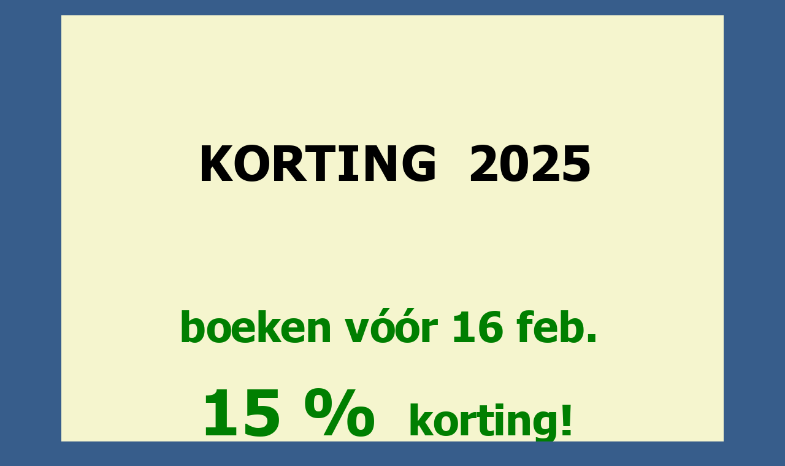

--- FILE ---
content_type: text/html
request_url: https://www.m.vakantie-algarve.info/
body_size: 2724
content:
<!DOCTYPE html>
<html lang="nl">
<head>
 <meta http-equiv="X-UA-Compatible" content="IE=EDGE"/>
 <meta charset="utf-8"/>
 <meta name="Generator" content="Xara HTML filter v.9.6.0.33"/>
 <meta name="XAR Files" content="index_htm_files/xr_files.txt"/>
 <title>Vakantie in de algarve/Algarve/Vakantie bij Nederlanders/ Algarve vakanties</title>
 <meta name="viewport" content="width=device-width, initial-scale=1" />
 <meta name="keywords" content="algarve,/villa met zwembad,/studio/appartement,/oost algarve,/ prive zwembad,/ zee,/strand,/"/>
 <meta name="description" content="Algarve vakantie villa of studio met prive zwembad"/>
 <link rel="stylesheet" href="index_htm_files/xr_fonts.css"/>
 <script><!--
 if(navigator.userAgent.indexOf('MSIE')!=-1 || navigator.userAgent.indexOf('Trident')!=-1){ document.write('<link rel="stylesheet" href="index_htm_files/xr_fontsie.css"/>');} 
 if(navigator.userAgent.indexOf('Android')!=-1){ document.write('<link rel="stylesheet" href="index_htm_files/xr_fontsrep.css"/>');} 
--></script>
 <script>document.documentElement.className="xr_bgh0";</script>
 <link rel="stylesheet" href="index_htm_files/xr_main.css"/>
 <link rel="stylesheet" href="index_htm_files/xr_text.css"/>
 <script src="index_htm_files/roe.js"></script>
 <script src="index_htm_files/replaceMobileFonts.js"></script>
 <style id="xr_scstrchs">.xr_scstrch{width:100%;left:0%;z-index:-1;}</style>
 <script>xr_fitwidth=1080;xr_fws=1.50</script>
 <link rel="stylesheet" href="index_htm_files/ani.css"/>
 <style>
  #xr_xr {top:25px;}
 </style>
 <!-- Google Tag Manager -->
<script>(function(w,d,s,l,i){w[l]=w[l]||[];w[l].push({'gtm.start':
new Date().getTime(),event:'gtm.js'});var f=d.getElementsByTagName(s)[0],
j=d.createElement(s),dl=l!='dataLayer'?'&l='+l:'';j.async=true;j.src=
'https://www.googletagmanager.com/gtm.js?id='+i+dl;f.parentNode.insertBefore(j,f);
})(window,document,'script','dataLayer','GTM-PPQ6PX');</script>
<!-- End Google Tag Manager -->
 <!-- Global site tag (gtag.js) - Google Analytics -->
<script async src="https://www.googletagmanager.com/gtag/js?id=UA-58149976-12"></script>
<script>
  window.dataLayer = window.dataLayer || [];
  function gtag(){dataLayer.push(arguments);}
  gtag('js', new Date());

  gtag('config', 'UA-58149976-12');
</script>

</head>
<body class="xr_bgb0">
<!--[if IE]><div class="xr_ap" id="xr_xrii"  style="width: 100%; height: 100%; top:0%; left:0%;"><![endif]-->
<!--[if !IE]><!--><div class="xr_ap" id="xr_xrii"  style="width: 100%; height: 100%; top:0%; left:0%; overflow:hidden;"><!--<![endif]-->
<div class="xr_ap" id="xr_xr" style="width: 320px; height: 1296px; left:50%; margin-left: -160px; text-align: left; top:25px;">
 <script>var xr_xr=document.getElementById("xr_xr")</script>
<div id="xr_td" class="xr_td">
<div class="xr_ap xr_pp">
 <span class="xr_ar" style="left:0px;top:0px;width:320px;height:1296px; background-color: #F5F5CE;"></span>
</div>
<div class="xr_ap xr_xri_" style="width: 320px; height: 1296px;">
<div class="xr_group">
 <a href="https://www.vakantie-algarve.info/index.htm" onclick="return(xr_nn());">
  <img class="xr_ap" src="index_htm_files/71793.png" alt="Naar Home" title="last minute aanbieingen" onmousemove="xr_mo(this,0,event)" style="left:58px;top:1108px;width:225px;height:76px;"/>
 </a>
 <a href="https://www.vakantie-algarve.info/index.htm" onclick="return(xr_nn());">
  <img class="xr_ap" src="index_htm_files/71934.png" alt="Naar Home" title="last minute aanbieingen" onmousemove="xr_mo(this,0,event)" style="left:51px;top:1108px;width:239px;height:55px;"/>
 </a>
</div>
 <div class="xr_txt xr_s0" style="position: absolute; left:20px; top:39px; width:343px; height:10px;">
  <span class="xr_tc xr_s1" style="left: 29.76px; top: 16.36px; width: 215px;"><span class="xr_s1" style="width:195.56px;display:inline-block;-ms-transform-origin: 0%;-webkit-transform-origin: 0%;transform-origin: 0%;-webkit-transform: scaleX(1.001);-moz-transform: scaleX(1.001);-o-transform: scaleX(1.001);transform: scaleX(1.001);"> KORTING  2025</span></span>
  <span class="xr_tc xr_s2" style="left: 25px; top: 96.56px; width: 231px;"><span class="xr_s2" style="width:209.63px;display:inline-block;-ms-transform-origin: 0%;-webkit-transform-origin: 0%;transform-origin: 0%;-webkit-transform: scaleX(1.001);-moz-transform: scaleX(1.001);-o-transform: scaleX(1.001);transform: scaleX(1.001);">boeken vóór 16 feb. </span></span>
  <span class="xr_tc xr_s3" style="left: 38.03px; top: 130.93px; width: 199px;"><span class="xr_s3" style="width:93.43px;display:inline-block;-ms-transform-origin: 0%;-webkit-transform-origin: 0%;transform-origin: 0%;-webkit-transform: scaleX(1.001);-moz-transform: scaleX(1.001);-o-transform: scaleX(1.001);transform: scaleX(1.001);">15 % </span><span class="xr_s2" style="width:87.1px;display:inline-block;-ms-transform-origin: 0%;-webkit-transform-origin: 0%;transform-origin: 0%;-webkit-transform: scaleX(1.001);-moz-transform: scaleX(1.001);-o-transform: scaleX(1.001);transform: scaleX(1.001);"> korting!</span></span>
  <span class="xr_tc xr_s4" style="left: -3.06px; top: 182.48px; width: 286px;"><span class="xr_s4" style="width:260.05px;display:inline-block;-ms-transform-origin: 0%;-webkit-transform-origin: 0%;transform-origin: 0%;-webkit-transform: scaleX(1.001);-moz-transform: scaleX(1.001);-o-transform: scaleX(1.001);transform: scaleX(1.001);">dichtbij de mooiste stranden in de </span></span>
  <span class="xr_tc xr_s4" style="left: 16.39px; top: 211.12px; width: 247px;"><span class="xr_s4" style="width:224.68px;display:inline-block;-ms-transform-origin: 0%;-webkit-transform-origin: 0%;transform-origin: 0%;-webkit-transform: scaleX(1.001);-moz-transform: scaleX(1.001);-o-transform: scaleX(1.001);transform: scaleX(1.001);">Algarve. nabij het dorp Santo </span></span>
  <span class="xr_tc xr_s4" style="left: 102.56px; top: 239.76px; width: 70px;"><span class="xr_s4" style="width:63.19px;display:inline-block;-ms-transform-origin: 0%;-webkit-transform-origin: 0%;transform-origin: 0%;-webkit-transform: scaleX(1.001);-moz-transform: scaleX(1.001);-o-transform: scaleX(1.001);transform: scaleX(1.001);">Estevão,</span></span>
  <span class="xr_tc xr_s4" style="left: -10.5px; top: 268.4px; width: 301px;"><span class="xr_s4" style="width:273.58px;display:inline-block;-ms-transform-origin: 0%;-webkit-transform-origin: 0%;transform-origin: 0%;-webkit-transform: scaleX(1.001);-moz-transform: scaleX(1.001);-o-transform: scaleX(1.001);transform: scaleX(1.001);"> Bars, Restaurants, en de oude stad </span></span>
  <span class="xr_tc xr_s4" style="left: 110.08px; top: 297.04px; width: 60px;"><span class="xr_s4" style="width:54.34px;display:inline-block;-ms-transform-origin: 0%;-webkit-transform-origin: 0%;transform-origin: 0%;-webkit-transform: scaleX(1.001);-moz-transform: scaleX(1.001);-o-transform: scaleX(1.001);transform: scaleX(1.001);">Tavira. </span></span>
  <span class="xr_tc xr_s5" style="left: 10.54px; top: 360.05px; width: 260px;"><span class="xr_s5" style="width:235.93px;display:inline-block;-ms-transform-origin: 0%;-webkit-transform-origin: 0%;transform-origin: 0%;-webkit-transform: scaleX(1.001);-moz-transform: scaleX(1.001);-o-transform: scaleX(1.001);transform: scaleX(1.001);">Vakantie met Zon,Zee, </span></span>
  <span class="xr_tc xr_s6" style="left: 30.16px; top: 394.42px; width: 328px;"><span class="xr_s5" style="width:196.42px;display:inline-block;-ms-transform-origin: 0%;-webkit-transform-origin: 0%;transform-origin: 0%;-webkit-transform: scaleX(1.001);-moz-transform: scaleX(1.001);-o-transform: scaleX(1.001);transform: scaleX(1.001);">Natuur en Cultuur  </span><span class="xr_s7" style="width:101.85px;display:inline-block;-ms-transform-origin: 0%;-webkit-transform-origin: 0%;transform-origin: 0%;-webkit-transform: scaleX(1.001);-moz-transform: scaleX(1.001);-o-transform: scaleX(1.001);transform: scaleX(1.001);">                </span></span>
  <span class="xr_tl xr_s7" style="top: 428.79px;"><span class="xr_s7" style="width:167.51px;display:inline-block;-ms-transform-origin: 0%;-webkit-transform-origin: 0%;transform-origin: 0%;-webkit-transform: scaleX(1.001);-moz-transform: scaleX(1.001);-o-transform: scaleX(1.001);transform: scaleX(1.001);">               Alle info</span></span>
  <span class="xr_tc xr_s8" style="left: 12.21px; top: 508.99px; width: 266px;"><span class="xr_s8" style="width:7.96px;display:inline-block;-ms-transform-origin: 0%;-webkit-transform-origin: 0%;transform-origin: 0%;-webkit-transform: scaleX(1.001);-moz-transform: scaleX(1.001);-o-transform: scaleX(1.001);transform: scaleX(1.001);"> </span><span class="xr_s9" style="width:130.13px;display:inline-block;-ms-transform-origin: 0%;-webkit-transform-origin: 0%;transform-origin: 0%;-webkit-transform: scaleX(1.001);-moz-transform: scaleX(1.001);-o-transform: scaleX(1.001);transform: scaleX(1.001);"><a href="http://mo.vakantie-algarve.info" onclick="return(xr_nn());" onmousemove="xr_mo(this,0)" > 2 Kamer </a></span><span class="xr_s8" style="width:87.92px;display:inline-block;-ms-transform-origin: 0%;-webkit-transform-origin: 0%;transform-origin: 0%;-webkit-transform: scaleX(1.001);-moz-transform: scaleX(1.001);-o-transform: scaleX(1.001);transform: scaleX(1.001);"><a href="http://mo.vakantie-algarve.info" onclick="return(xr_nn());" onmousemove="xr_mo(this,0)" >Studio</a></span><span class="xr_s8" style="width:7.96px;display:inline-block;-ms-transform-origin: 0%;-webkit-transform-origin: 0%;transform-origin: 0%;-webkit-transform: scaleX(1.001);-moz-transform: scaleX(1.001);-o-transform: scaleX(1.001);transform: scaleX(1.001);"><a href="http://www.mo.vakantie-algarve.info" onclick="return(xr_nn());" onmousemove="xr_mo(this,0)" > </a></span><span class="xr_s8" style="width:7.96px;display:inline-block;-ms-transform-origin: 0%;-webkit-transform-origin: 0%;transform-origin: 0%;-webkit-transform: scaleX(1.001);-moz-transform: scaleX(1.001);-o-transform: scaleX(1.001);transform: scaleX(1.001);"> </span></span>
  <span class="xr_tc xr_s8" style="left: 136.52px; top: 554.81px; width: 18px;"><span class="xr_s8" style="width:15.91px;display:inline-block;-ms-transform-origin: 0%;-webkit-transform-origin: 0%;transform-origin: 0%;-webkit-transform: scaleX(1.001);-moz-transform: scaleX(1.001);-o-transform: scaleX(1.001);transform: scaleX(1.001);">  </span></span>
  <span class="xr_tc xr_s10" style="left: 103.15px; top: 600.64px; width: 101px;"><span class="xr_s8" style="width:59.17px;display:inline-block;-ms-transform-origin: 0%;-webkit-transform-origin: 0%;transform-origin: 0%;-webkit-transform: scaleX(1.001);-moz-transform: scaleX(1.001);-o-transform: scaleX(1.001);transform: scaleX(1.001);"><a href="https://mobil.vakantie-algarve.info/" onclick="return(xr_nn());" onmousemove="xr_mo(this,0)" >Villa</a></span><span class="xr_s8" style="width:7.96px;display:inline-block;-ms-transform-origin: 0%;-webkit-transform-origin: 0%;transform-origin: 0%;-webkit-transform: scaleX(1.001);-moz-transform: scaleX(1.001);-o-transform: scaleX(1.001);transform: scaleX(1.001);"> </span><span class="xr_s11" style="width:8.49px;display:inline-block;-ms-transform-origin: 0%;-webkit-transform-origin: 0%;transform-origin: 0%;-webkit-transform: scaleX(1.001);-moz-transform: scaleX(1.001);-o-transform: scaleX(1.001);transform: scaleX(1.001);"> </span><span class="xr_s8" style="width:15.91px;display:inline-block;-ms-transform-origin: 0%;-webkit-transform-origin: 0%;transform-origin: 0%;-webkit-transform: scaleX(1.001);-moz-transform: scaleX(1.001);-o-transform: scaleX(1.001);transform: scaleX(1.001);">  </span></span>
  <span class="xr_tc xr_s8" style="left: 27.72px; top: 692.3px; width: 227px;"><span class="xr_s8" style="width:7.96px;display:inline-block;-ms-transform-origin: 0%;-webkit-transform-origin: 0%;transform-origin: 0%;-webkit-transform: scaleX(1.001);-moz-transform: scaleX(1.001);-o-transform: scaleX(1.001);transform: scaleX(1.001);"> </span><span class="xr_s8" style="width:198.55px;display:inline-block;-ms-transform-origin: 0%;-webkit-transform-origin: 0%;transform-origin: 0%;-webkit-transform: scaleX(1.001);-moz-transform: scaleX(1.001);-o-transform: scaleX(1.001);transform: scaleX(1.001);"><a href="https://aanbieding.vakantie-algarve.info/Vakantie%20Algarve%20in%20Portugal,Studio,met%20Prive%20zwembad,prijzen.htm" onclick="return(xr_nn());" onmousemove="xr_mo(this,0)" >prijzen Studio </a></span></span>
  <span class="xr_tc xr_s8" style="left: 43.93px; top: 783.95px; width: 187px;"><span class="xr_s8" style="width:169.8px;display:inline-block;-ms-transform-origin: 0%;-webkit-transform-origin: 0%;transform-origin: 0%;-webkit-transform: scaleX(1.001);-moz-transform: scaleX(1.001);-o-transform: scaleX(1.001);transform: scaleX(1.001);"><a href="https://aanbieding.vakantie-algarve.info/Vakantie%20Algarve%20in%20Portugal,villa,met%20Prive%20zwembad,prijzen.htm" onclick="return(xr_nn());" onmousemove="xr_mo(this,0)" >prijzen  Villa</a></span></span>
  <span class="xr_tc xr_s11" style="left: 136.89px; top: 829.78px; width: 9px;"><span class="xr_s11" style="width:8.49px;display:inline-block;-ms-transform-origin: 0%;-webkit-transform-origin: 0%;transform-origin: 0%;-webkit-transform: scaleX(1.001);-moz-transform: scaleX(1.001);-o-transform: scaleX(1.001);transform: scaleX(1.001);"> </span></span>
  <span class="xr_tc xr_s12" style="left: 137px; top: 875.61px; width: 7px;"><span class="xr_s12" style="width:6.4px;display:inline-block;-ms-transform-origin: 0%;-webkit-transform-origin: 0%;transform-origin: 0%;-webkit-transform: scaleX(1.001);-moz-transform: scaleX(1.001);-o-transform: scaleX(1.001);transform: scaleX(1.001);"> </span></span>
 </div>
 <div id="xr_xo0" class="xr_ap" style="left:0; top:0; width:320px; height:100px; visibility:hidden; z-index:3;">
 <a href="" onclick="return(false);" onmousedown="xr_ppir(this);">
 </a>
 </div>
 <div id="xr_xd0" class="xr_ap" style="left:0; top:0; width:320px; height:100px; visibility:hidden; z-index:3;">
 <a href="" onclick="return(false);" onmousedown="xr_ppir(this);">
 </a>
 </div>
</div>
</div>
</div>
<!--[if lt IE 7]><script src="index_htm_files/png.js"></script><![endif]-->
<!--[if IE]><script>xr_aeh()</script><![endif]--><!--[if !IE]>--><script>xr_htm();repMobFonts();window.addEventListener('load', xr_aeh, false);</script><!--<![endif]-->
<!-- Google Tag Manager (noscript) -->
<noscript><iframe src="https://www.googletagmanager.com/ns.html?id=GTM-PPQ6PX"
height="0" width="0" style="display:none;visibility:hidden"></iframe></noscript>
<!-- End Google Tag Manager (noscript) -->
</body>
</html>